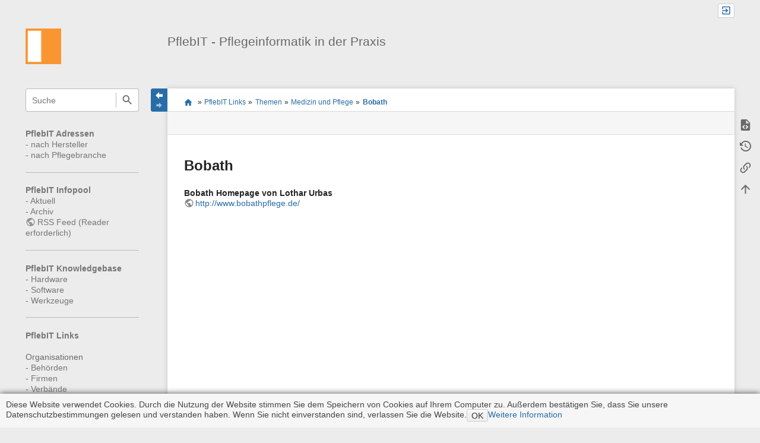

--- FILE ---
content_type: text/html; charset=utf-8
request_url: https://www.pflebit.de/doku.php?id=links:themen:pflege:thema-bobath
body_size: 6664
content:
<!DOCTYPE html>
<html class="edge no-js" lang="de" dir="ltr">
<head>
<meta charset="utf-8" />
<meta name="viewport" content="width=device-width, initial-scale=1.0" />
<meta name="generator" content="DokuWiki"/>
<meta name="robots" content="index,follow"/>
<meta name="keywords" content="links,themen,pflege,thema-bobath"/>
<link rel="search" type="application/opensearchdescription+xml" href="/lib/exe/opensearch.php" title="PflebIT - Pflegeinformatik in der Praxis"/>
<link rel="start" href="/"/>
<link rel="contents" href="/doku.php?id=links:themen:pflege:thema-bobath&amp;do=index" title="Übersicht"/>
<link rel="manifest" href="/lib/exe/manifest.php" crossorigin="use-credentials"/>
<link rel="alternate" type="application/rss+xml" title="Letzte Änderungen" href="/feed.php"/>
<link rel="alternate" type="application/rss+xml" title="Aktueller Namensraum" href="/feed.php?mode=list&amp;ns=links:themen:pflege"/>
<link rel="alternate" type="text/html" title="HTML Klartext" href="/doku.php?do=export_xhtml&amp;id=links:themen:pflege:thema-bobath"/>
<link rel="alternate" type="text/plain" title="Wiki Markup" href="/doku.php?do=export_raw&amp;id=links:themen:pflege:thema-bobath"/>
<link rel="canonical" href="https://www.pflebit.de/doku.php?id=links:themen:pflege:thema-bobath"/>
<link rel="stylesheet" href="/lib/exe/css.php?t=sprintdoc&amp;tseed=179ac087148cf8ecb0dcb4a7ad21f60b"/>
<script >var NS='links:themen:pflege';var JSINFO = {"plugins":{"edittable":{"default columnwidth":""},"tablelayout":{"features_active_by_default":1},"vshare":{"youtube":"youtube\\.com\/.*[&?]v=([a-z0-9_\\-]+)","vimeo":"vimeo\\.com\\\/(\\d+)","slideshare":"slideshare.*id=(\\d+)","dailymotion":"dailymotion\\.com\/video\/([a-z0-9]+)","archiveorg":"archive\\.org\/(?:embed|details)\/([a-zA-Z0-9_\\-]+)","soundcloud":"soundcloud\\.com\/([\\w-]+\/[\\w-]+)","niconico":"nicovideo\\.jp\/watch\/(sm[0-9]+)","bitchute":"bitchute\\.com\\\/video\\\/([a-zA-Z0-9_\\-]+)","coub":"coub\\.com\\\/view\\\/([a-zA-Z0-9_\\-]+)","odysee":"odysee\\.com\/\\$\/(?:embed|download)\/([-%_?=\/a-zA-Z0-9]+)","youku":"v\\.youku\\.com\/v_show\/id_([0-9A-Za-z=]+)\\.html","bilibili":"bilibili\\.com\\\/video\\\/(BV[0-9A-Za-z]+)","msoffice":"(?:office\\.com.*[&?]videoid=([a-z0-9\\-]+))","msstream":"microsoftstream\\.com\\\/video\\\/([a-f0-9\\-]{36})","rutube":"rutube\\.ru\\\/video\\\/([a-z0-9]+)\\\/","gdrive":"drive\\.google\\.com\\\/file\\\/d\\\/([a-zA-Z0-9_-]+)\/"}},"template":{"sprintdoc":{"sidebar_toggle_elements":"h1,h2,h3,h4,h5"}},"id":"links:themen:pflege:thema-bobath","namespace":"links:themen:pflege","ACT":"show","useHeadingNavigation":1,"useHeadingContent":1};(function(H){H.className=H.className.replace(/\bno-js\b/,'js')})(document.documentElement);</script>
<script src="/lib/exe/jquery.php?tseed=8faf3dc90234d51a499f4f428a0eae43" defer="defer"></script>
<script src="/lib/exe/js.php?t=sprintdoc&amp;tseed=179ac087148cf8ecb0dcb4a7ad21f60b" defer="defer"></script>

<title>Bobath [PflebIT - Pflegeinformatik in der Praxis]</title>

<script type="text/javascript">(function(H){H.className=H.className.replace(/\bno-js\b/,'js')})(document.documentElement)</script>

<link rel="shortcut icon" href="/lib/exe/fetch.php?crop=1&amp;media=wiki:favicon.ico" />
<link rel="apple-touch-icon" sizes="57x57" href="/lib/exe/fetch.php?w=57&amp;h=57&amp;crop=1&amp;tok=180662&amp;media=wiki:favicon.ico" />
<link rel="apple-touch-icon" sizes="60x60" href="/lib/exe/fetch.php?w=60&amp;h=60&amp;crop=1&amp;tok=150473&amp;media=wiki:favicon.ico" />
<link rel="apple-touch-icon" sizes="72x72" href="/lib/exe/fetch.php?w=72&amp;h=72&amp;crop=1&amp;tok=e4ae52&amp;media=wiki:favicon.ico" />
<link rel="apple-touch-icon" sizes="76x76" href="/lib/exe/fetch.php?w=76&amp;h=76&amp;crop=1&amp;tok=a943c0&amp;media=wiki:favicon.ico" />
<link rel="apple-touch-icon" sizes="114x114" href="/lib/exe/fetch.php?w=114&amp;h=114&amp;crop=1&amp;tok=ab1a7b&amp;media=wiki:favicon.ico" />
<link rel="apple-touch-icon" sizes="120x120" href="/lib/exe/fetch.php?w=120&amp;h=120&amp;crop=1&amp;tok=291ab6&amp;media=wiki:favicon.ico" />
<link rel="apple-touch-icon" sizes="144x144" href="/lib/exe/fetch.php?w=144&amp;h=144&amp;crop=1&amp;tok=814064&amp;media=wiki:favicon.ico" />
<link rel="apple-touch-icon" sizes="152x152" href="/lib/exe/fetch.php?w=152&amp;h=152&amp;crop=1&amp;tok=5dbe7c&amp;media=wiki:favicon.ico" />
<link rel="apple-touch-icon" sizes="180x180" href="/lib/exe/fetch.php?w=180&amp;h=180&amp;crop=1&amp;tok=f406cb&amp;media=wiki:favicon.ico" />
<link rel="icon" sizes="32x32" href="/lib/exe/fetch.php?w=32&amp;h=32&amp;crop=1&amp;tok=6cd880&amp;media=wiki:favicon.ico" />
<link rel="icon" sizes="96x96" href="/lib/exe/fetch.php?w=96&amp;h=96&amp;crop=1&amp;tok=ecffe5&amp;media=wiki:favicon.ico" />
<link rel="icon" sizes="192x192" href="/lib/exe/fetch.php?w=192&amp;h=192&amp;crop=1&amp;tok=413619&amp;media=wiki:favicon.ico" />
<meta name="msapplication-square70x70logo" content="/lib/exe/fetch.php?w=70&amp;h=70&amp;crop=1&amp;tok=074010&amp;media=wiki:favicon.ico" />
<meta name="msapplication-square310x310logo" content="/lib/exe/fetch.php?w=310&amp;h=310&amp;crop=1&amp;tok=4c5530&amp;media=wiki:favicon.ico" />
<meta name="msapplication-wide310x150logo" content="/lib/exe/fetch.php?w=310&amp;h=150&amp;crop=1&amp;tok=22e2a6&amp;media=wiki:logo.png" />
</head>
<body id="dokuwiki__top" class="do-show showSidebar header-default">

<div id="dokuwiki__site" class="dokuwiki mode_show tpl_sprintdoc   ">
    
        <div id="spr__direct" class="nav-direct">
            <div class="container">
                <div class="row">
                    <div class="col-xs-12">

                        <p>
                            <span class="sr-out">Direkt: </span>
                            <span class="skip">
                                <a rel="nofollow" href="#qsearch__in">Schnellsuche</a><span class="sr-out"> /</span>
                                <a rel="nofollow" href="#dokuwiki__usertools">Benutzer-Werkzeuge</a><span class="sr-out"> /</span>
                                <a rel="nofollow" href="#dokuwiki__content">Hauptinhalt dieser Seite</a><span class="sr-out"> /</span>
                                <a rel="nofollow" href="#spr__toggle-content">Breite des Contents ändern</a>
                            </span>
                        </p>

                        <hr class="structure" />

                    </div><!-- .col -->
                </div><!-- .row -->
            </div><!-- .container -->
        </div><!-- .nav-direct -->



    <div class="page-wrapper hasSidebar">
        
        <div id="dokuwiki__header" class="header ">
            <div class="container">
                <div class="row">
                    <div class="col-xs-12">
                        <div class="claim main-sidebar">
                                                            <div class="menu-togglelink mobile-only">
                                    <a href="#">
                                        <span class="sr-out">Navigation anzeigen/verbergen</span>
                                    </a>
                                </div>
                            
                            <div class="logo"><a href="/doku.php?id=start"  accesskey="h" title="[H]"><img class="mobile-hide" src="/lib/exe/fetch.php?h=250&amp;crop=0&amp;tok=e01d97&amp;media=wiki:logo.png" alt="PflebIT - Pflegeinformatik in der Praxis - Link zur Startseite" />
</a><a href="/doku.php?id=start"  accesskey="h" title="[H]"><img class="mobile-only" src="/lib/exe/fetch.php?w=32&amp;h=32&amp;crop=1&amp;tok=c84bfe&amp;media=wiki:logo.png" alt="PflebIT - Pflegeinformatik in der Praxis - Link zur Startseite" />
</a><hr class="structure" /></div>
                            <div class="main-title">
                                                                    <p class="title mobile-only">PflebIT - Pflegeinformatik in der Praxis</p>
                                                            </div><!-- .main-title -->

                            <div class="menu-tool-select">
                                <h5 class="sr-only" role="heading" aria-level="2">Werkzeuge</h5>
                                <form action="/doku.php" method="get" accept-charset="utf-8"><div class="no"><input type="hidden" name="id" value="links:themen:pflege:thema-bobath" /><select name="do" class="edit quickselect" title="Werkzeuge"><option value=""></option><optgroup label="Seiten-Werkzeuge"><option value="edit">Quelltext anzeigen</option><option value="revisions">Ältere Versionen</option><option value="backlink">Links hierher</option></optgroup><optgroup label="Webseiten-Werkzeuge"><option value="recent">Letzte Änderungen</option><option value="media">Medien-Manager</option><option value="index">Übersicht</option></optgroup><optgroup label="Benutzer-Werkzeuge"><option value="login">Anmelden</option></optgroup></select><button type="submit">&gt;</button></div></form>                            </div><!-- .menu-tool-select -->
                        </div><!-- .headings -->
                    </div><!-- .col -->


                    <div class="col-xs-12">
                        <div class="main-title desktop-only">
                                                            <p class="title">PflebIT - Pflegeinformatik in der Praxis</p>
                                                                                </div><!-- .main-title -->
                    </div><!-- .col -->

                </div><!-- .row -->
            </div><!-- .container -->
        </div><!-- .header -->

        <div class="sr-only nav-area-head">
            <h5 class="sr-only" role="heading" aria-level="1">Navigationsmenüs und Suche</h5>
        </div><!-- .nav-area-head -->

                    <div class="tools">
            <div class="container">
                <div class="row">
                    <div class="col-xs-12">
                        <div class="search main-sidebar">
                            <h6 class="sr-only" role="heading" aria-level="2">Wikiübergreifende Schnellsuche</h6><p class="toggleSearch"><a href="#qsearch__out"><span class="prefix">Springe zur Schnellsuche</span></a></p><form action="/doku.php?id=start" method="get" role="search" class="search doku_form" id="dw__search" accept-charset="utf-8"><input type="hidden" name="do" value="search" /><input type="hidden" name="id" value="links:themen:pflege:thema-bobath" /><div class="no"><input name="q" type="text" class="edit" title="[F]" accesskey="f" placeholder="Suche" autocomplete="off" id="qsearch__in" value="" /><button value="1" type="submit" title="Suche">Suche</button><div id="qsearch__out" class="ajax_qsearch JSpopup"></div></div></form>                        </div><!-- .search -->

                        <div class="sidebarheader main-sidebar">
                                                    </div><!-- .sidebarheader -->

                        <div id="dokuwiki__aside">

                            
                            <div id="sidebarId" class="0838fecfbd2ae7e09c7871ecf6313a4b"></div><nav class="nav-main"><script type="application/javascript">
                        document.getElementsByClassName("nav-main")[0].style.visibility = "hidden";
                     </script>
<p>
<strong><a href="/doku.php?id=adressen:start" class="wikilink1" title="adressen:start" data-wiki-id="adressen:start">PflebIT Adressen</a></strong><br/>

- <a href="/doku.php?id=adressen:firma:start" class="wikilink1" title="adressen:firma:start" data-wiki-id="adressen:firma:start">nach Hersteller</a><br/>

- <a href="/doku.php?id=adressen:start-pflegebranche" class="wikilink1" title="adressen:start-pflegebranche" data-wiki-id="adressen:start-pflegebranche">nach Pflegebranche</a><br/>

</p>
<hr />

<p>
<strong><a href="/doku.php?id=infopool:start" class="wikilink1" title="infopool:start" data-wiki-id="infopool:start">PflebIT Infopool</a></strong><br/>

- <a href="/doku.php?id=infopool:aktuell" class="wikilink1" title="infopool:aktuell" data-wiki-id="infopool:aktuell">Aktuell</a><br/>

- <a href="/doku.php?id=infopool:archiv:start" class="wikilink1" title="infopool:archiv:start" data-wiki-id="infopool:archiv:start">Archiv</a><br/>

<a href="https://www.pflebit.de/feed.php" class="urlextern" title="https://www.pflebit.de/feed.php" rel="ugc nofollow">RSS Feed (Reader erforderlich)</a><br/>

</p>
<hr />

<p>
<strong><a href="/doku.php?id=kb:start" class="wikilink1" title="kb:start" data-wiki-id="kb:start">PflebIT Knowledgebase</a></strong><br/>

- <a href="/doku.php?id=kb:h:start" class="wikilink1" title="kb:h:start" data-wiki-id="kb:h:start">Hardware</a><br/>

- <a href="/doku.php?id=kb:s:start" class="wikilink1" title="kb:s:start" data-wiki-id="kb:s:start">Software</a><br/>

- <a href="/doku.php?id=kb:w:start" class="wikilink1" title="kb:w:start" data-wiki-id="kb:w:start">Werkzeuge</a><br/>

</p>
<hr />

<p>
<strong><a href="/doku.php?id=links:start" class="wikilink1" title="links:start" data-wiki-id="links:start">PflebIT Links</a></strong><br/>
<br/>

Organisationen<br/>

- <a href="/doku.php?id=links:organisationen:behoerden:start" class="wikilink1" title="links:organisationen:behoerden:start" data-wiki-id="links:organisationen:behoerden:start">Behörden</a><br/>

- <a href="/doku.php?id=links:organisationen:firmen:start" class="wikilink1" title="links:organisationen:firmen:start" data-wiki-id="links:organisationen:firmen:start">Firmen</a><br/>

- <a href="/doku.php?id=links:organisationen:verbaende:start" class="wikilink1" title="links:organisationen:verbaende:start" data-wiki-id="links:organisationen:verbaende:start">Verbände</a><br/>
<br/>

Themen<br/>

- <a href="/doku.php?id=links:themen:allgemeines:start" class="wikilink1" title="links:themen:allgemeines:start" data-wiki-id="links:themen:allgemeines:start">Allgemeines</a><br/>

- <a href="/doku.php?id=links:themen:it:start" class="wikilink1" title="links:themen:it:start" data-wiki-id="links:themen:it:start">Informationstechnologie (IT)</a><br/>

- <a href="/doku.php?id=links:themen:pflege:start" class="wikilink1" title="links:themen:pflege:start" data-wiki-id="links:themen:pflege:start">Medizin und Pflege</a><br/>

- <a href="/doku.php?id=links:themen:management:start" class="wikilink1" title="links:themen:management:start" data-wiki-id="links:themen:management:start">Management</a><br/>

- <a href="/doku.php?id=links:themen:recht:start" class="wikilink1" title="links:themen:recht:start" data-wiki-id="links:themen:recht:start">Recht</a><br/>

- <a href="/doku.php?id=links:themen:statistiken:start" class="wikilink1" title="links:themen:statistiken:start" data-wiki-id="links:themen:statistiken:start">Statistiken</a>
</p>
<hr />

<p>
<strong><a href="/doku.php?id=pflegenoten:start" class="wikilink1" title="pflegenoten:start" data-wiki-id="pflegenoten:start">PflebIT Pflegenoten</a></strong>
</p>
<hr />

<p>
<strong><a href="/doku.php?id=publikationen:start" class="wikilink1" title="publikationen:start" data-wiki-id="publikationen:start">PflebIT Publikationen</a></strong><br/>

<a href="https://www.andreas-heil.de/doku.php?id=publikation:buch:start" class="urlextern" title="https://www.andreas-heil.de/doku.php?id=publikation:buch:start" rel="ugc nofollow">Buch</a><br/>

<a href="https://www.andreas-heil.de/doku.php?id=passion:computerclub:start" class="urlextern" title="https://www.andreas-heil.de/doku.php?id=passion:computerclub:start" rel="ugc nofollow">Computerclub</a><br/>

<a href="https://www.andreas-heil.de/doku.php?id=publikation:presse:start" class="urlextern" title="https://www.andreas-heil.de/doku.php?id=publikation:presse:start" rel="ugc nofollow">Presse</a><br/>

<a href="https://www.andreas-heil.de/doku.php?id=publikation:seminar:start" class="urlextern" title="https://www.andreas-heil.de/doku.php?id=publikation:seminar:start" rel="ugc nofollow">Seminar / Vorlesung</a><br/>

<a href="https://www.andreas-heil.de/doku.php?id=publikation:vortraege:start" class="urlextern" title="https://www.andreas-heil.de/doku.php?id=publikation:vortraege:start" rel="ugc nofollow">Vortrag</a><br/>

<a href="https://www.andreas-heil.de/doku.php?id=publikation:website:start" class="urlextern" title="https://www.andreas-heil.de/doku.php?id=publikation:website:start" rel="ugc nofollow">Web</a><br/>

<a href="https://www.andreas-heil.de/doku.php?id=publikation:zeitschrift:start" class="urlextern" title="https://www.andreas-heil.de/doku.php?id=publikation:zeitschrift:start" rel="ugc nofollow">Zeitschrift / Broschüre</a><br/>

</p>
<hr />

<p>
<strong><a href="/doku.php?id=x:start" class="wikilink1" title="x:start" data-wiki-id="x:start">PflebIT X</a></strong><br/>

- <a href="/doku.php?id=x:autoren" class="wikilink1" title="x:autoren" data-wiki-id="x:autoren">Autoren</a><br/>

- <a href="/doku.php?id=x:hilfe" class="wikilink1" title="x:hilfe" data-wiki-id="x:hilfe">Hilfe / Suchfunktion</a><br/>

- <a href="/doku.php?id=x:impressum" class="wikilink1" title="x:impressum" data-wiki-id="x:impressum">Impressum / Disclaimer</a><br/>

- <a href="/doku.php?id=kb:w:allgemein-notfallnummern" class="wikilink1" title="kb:w:allgemein-notfallnummern" data-wiki-id="kb:w:allgemein-notfallnummern">Notfallnummern</a><br/>

- <a href="/doku.php?id=x:partner" class="wikilink1" title="x:partner" data-wiki-id="x:partner">Partner</a><br/>

- <a href="https://uhr.ptb.de/" class="urlextern" title="https://uhr.ptb.de/" rel="ugc nofollow">Uhrzeit (Atomuhr Braunschweig)</a><br/>

- <a href="/doku.php?id=x:admin:start" class="wikilink1" title="x:admin:start" data-wiki-id="x:admin:start">Admin only</a><br/>

</p>
</nav>
<nav class="nav-sitetools">
    <div class="nav"><a href="#sidebar-site-tools" role="heading" aria-level="2">
        <span class="ico"><svg xmlns="http://www.w3.org/2000/svg" xmlns:xlink="http://www.w3.org/1999/xlink" version="1.1" width="24" height="24" viewBox="0 0 24 24"><path d="M9,2V8H11V11H5C3.89,11 3,11.89 3,13V16H1V22H7V16H5V13H11V16H9V22H15V16H13V13H19V16H17V22H23V16H21V13C21,11.89 20.11,11 19,11H13V8H15V2H9Z" /></svg></span>
        <span class="lbl">Webseiten-Werkzeuge</span>
    </a></div>
    <div class="nav-panel level1">
        <ul id="sidebar-site-tools" class="toollist">
            <li class="toollist__listitem recent"><a href="/doku.php?id=links:themen:pflege:thema-bobath&amp;do=recent" title="Letzte Änderungen [r]" rel="nofollow" accesskey="r"><span>Letzte Änderungen</span><svg xmlns="http://www.w3.org/2000/svg" width="24" height="24" viewBox="0 0 24 24"><path d="M15 13h1.5v2.82l2.44 1.41-.75 1.3L15 16.69V13m4-5H5v11h4.67c-.43-.91-.67-1.93-.67-3a7 7 0 0 1 7-7c1.07 0 2.09.24 3 .67V8M5 21a2 2 0 0 1-2-2V5c0-1.11.89-2 2-2h1V1h2v2h8V1h2v2h1a2 2 0 0 1 2 2v6.1c1.24 1.26 2 2.99 2 4.9a7 7 0 0 1-7 7c-1.91 0-3.64-.76-4.9-2H5m11-9.85A4.85 4.85 0 0 0 11.15 16c0 2.68 2.17 4.85 4.85 4.85A4.85 4.85 0 0 0 20.85 16c0-2.68-2.17-4.85-4.85-4.85z"/></svg></a></li><li class="toollist__listitem media"><a href="/doku.php?id=links:themen:pflege:thema-bobath&amp;do=media&amp;ns=links%3Athemen%3Apflege" title="Medien-Manager" rel="nofollow"><span>Medien-Manager</span><svg xmlns="http://www.w3.org/2000/svg" width="24" height="24" viewBox="0 0 24 24"><path d="M7 15l4.5-6 3.5 4.5 2.5-3L21 15m1-11h-8l-2-2H6a2 2 0 0 0-2 2v12a2 2 0 0 0 2 2h16a2 2 0 0 0 2-2V6a2 2 0 0 0-2-2M2 6H0v14a2 2 0 0 0 2 2h18v-2H2V6z"/></svg></a></li><li class="toollist__listitem index"><a href="/doku.php?id=links:themen:pflege:thema-bobath&amp;do=index" title="Übersicht [x]" rel="nofollow" accesskey="x"><span>Übersicht</span><svg xmlns="http://www.w3.org/2000/svg" width="24" height="24" viewBox="0 0 24 24"><path d="M3 3h6v4H3V3m12 7h6v4h-6v-4m0 7h6v4h-6v-4m-2-4H7v5h6v2H5V9h2v2h6v2z"/></svg></a></li>        </ul>
    </div>
</nav>


<nav class="nav-usermenu">
    <div class="nav"><a href="#sidebar-user-tools" role="heading" aria-level="2">
        <span class="ico"><svg xmlns="http://www.w3.org/2000/svg" xmlns:xlink="http://www.w3.org/1999/xlink" version="1.1" width="24" height="24" viewBox="0 0 24 24"><path d="M12,4A4,4 0 0,1 16,8A4,4 0 0,1 12,12A4,4 0 0,1 8,8A4,4 0 0,1 12,4M12,14C16.42,14 20,15.79 20,18V20H4V18C4,15.79 7.58,14 12,14M7,22H9V24H7V22M11,22H13V24H11V22M15,22H17V24H15V22Z" /></svg></span>
        <span class="lbl">Benutzer-Werkzeuge</span>
    </a></div>
    <div class="nav-panel level1">
        <ul id="sidebar-user-tools" class="toollist">
            <li class="toollist__listitem login"><a href="/doku.php?id=links:themen:pflege:thema-bobath&amp;do=login&amp;sectok=" title="Anmelden" rel="nofollow"><span>Anmelden</span><svg xmlns="http://www.w3.org/2000/svg" width="24" height="24" viewBox="0 0 24 24"><path d="M10 17.25V14H3v-4h7V6.75L15.25 12 10 17.25M8 2h9a2 2 0 0 1 2 2v16a2 2 0 0 1-2 2H8a2 2 0 0 1-2-2v-4h2v4h9V4H8v4H6V4a2 2 0 0 1 2-2z"/></svg></a></li>        </ul>
    </div>
</nav>





                                                    </div><!-- .aside -->

                    </div><!-- .col -->
                </div><!-- .row -->
            </div><!-- .container -->
        </div><!-- .tools -->
        
        <div class="top-header">
            <div class="container">
                <div class="row">
                    <div class="col-xs-12">

                        
    <nav id="dokuwiki__usertools" class="nav-usertools ">
        <h6 class="sr-only" role="heading" aria-level="2">Benutzer-Werkzeuge</h6>
        <ul>
            <li class="log"><a href="/doku.php?id=links:themen:pflege:thema-bobath&amp;do=login&amp;sectok=" title="Anmelden" rel="nofollow" class="menuitem login"><span>Anmelden</span><svg xmlns="http://www.w3.org/2000/svg" width="24" height="24" viewBox="0 0 24 24"><path d="M10 17.25V14H3v-4h7V6.75L15.25 12 10 17.25M8 2h9a2 2 0 0 1 2 2v16a2 2 0 0 1-2 2H8a2 2 0 0 1-2-2v-4h2v4h9V4H8v4H6V4a2 2 0 0 1 2-2z"/></svg></a></li>
        </ul>
    </nav><!-- #dokuwiki__usertools -->


                    </div><!-- .col -->
                </div><!-- .row -->
            </div><!-- .container -->
        </div><!-- /top-header -->


        <div class="content">
            <div class="container">
                <div class="row">
                    <div class="col-xs-12">
                        
                        <div class="breadcrumbs" data-do="show">

                                                        <div class="togglelink page_main-content">
                                <a id="spr__toggle-content" href="#"><span class="sr-out">Navigation anzeigen/verbergen</span></a>
                            </div>
                            
                            <h6 class="sr-only" role="heading" aria-level="2">Seitenstatus</h6>

                            
                                    <h6 class="sr-only" role="heading" aria-level="2">Standortanzeiger</h6>
        <p>
            <span class="bchead">Sie befinden sich hier: </span><span class="home"><bdi><a href="/doku.php?id=start" class="wikilink1" title="start" data-wiki-id="start">start</a></bdi></span> » <bdi><a href="/doku.php?id=links:start" class="wikilink1" title="links:start" data-wiki-id="links:start">PflebIT Links</a></bdi> » <bdi><a href="/doku.php?id=links:themen:start" class="wikilink1" title="links:themen:start" data-wiki-id="links:themen:start">Themen</a></bdi> » <bdi><a href="/doku.php?id=links:themen:pflege:start" class="wikilink1" title="links:themen:pflege:start" data-wiki-id="links:themen:pflege:start">Medizin und Pflege</a></bdi> » <bdi><a href="/doku.php?id=links:themen:pflege:thema-bobath" class="wikilink1" title="links:themen:pflege:thema-bobath" data-wiki-id="links:themen:pflege:thema-bobath">Bobath</a></bdi>        </p>


                            <h6 class="sr-only" role="heading" aria-level="2">Seiten-Werkzeuge</h6>

                            

<nav id="dokuwiki__pagetools">
    <div class="tools">

        <div class="nav-status">
    <!-- FIXME: structstatus integration -->
</div>
        <ul>
            <li class="source"><a href="/doku.php?id=links:themen:pflege:thema-bobath&amp;do=edit" title="Quelltext anzeigen [v]" rel="nofollow" accesskey="v"><span>Quelltext anzeigen</span><svg xmlns="http://www.w3.org/2000/svg" width="24" height="24" viewBox="0 0 24 24"><path d="M13 9h5.5L13 3.5V9M6 2h8l6 6v12a2 2 0 0 1-2 2H6a2 2 0 0 1-2-2V4c0-1.11.89-2 2-2m.12 13.5l3.74 3.74 1.42-1.41-2.33-2.33 2.33-2.33-1.42-1.41-3.74 3.74m11.16 0l-3.74-3.74-1.42 1.41 2.33 2.33-2.33 2.33 1.42 1.41 3.74-3.74z"/></svg></a></li><li class="revs"><a href="/doku.php?id=links:themen:pflege:thema-bobath&amp;do=revisions" title="Ältere Versionen [o]" rel="nofollow" accesskey="o"><span>Ältere Versionen</span><svg xmlns="http://www.w3.org/2000/svg" width="24" height="24" viewBox="0 0 24 24"><path d="M11 7v5.11l4.71 2.79.79-1.28-4-2.37V7m0-5C8.97 2 5.91 3.92 4.27 6.77L2 4.5V11h6.5L5.75 8.25C6.96 5.73 9.5 4 12.5 4a7.5 7.5 0 0 1 7.5 7.5 7.5 7.5 0 0 1-7.5 7.5c-3.27 0-6.03-2.09-7.06-5h-2.1c1.1 4.03 4.77 7 9.16 7 5.24 0 9.5-4.25 9.5-9.5A9.5 9.5 0 0 0 12.5 2z"/></svg></a></li><li class="backlink"><a href="/doku.php?id=links:themen:pflege:thema-bobath&amp;do=backlink" title="Links hierher" rel="nofollow"><span>Links hierher</span><svg xmlns="http://www.w3.org/2000/svg" width="24" height="24" viewBox="0 0 24 24"><path d="M10.59 13.41c.41.39.41 1.03 0 1.42-.39.39-1.03.39-1.42 0a5.003 5.003 0 0 1 0-7.07l3.54-3.54a5.003 5.003 0 0 1 7.07 0 5.003 5.003 0 0 1 0 7.07l-1.49 1.49c.01-.82-.12-1.64-.4-2.42l.47-.48a2.982 2.982 0 0 0 0-4.24 2.982 2.982 0 0 0-4.24 0l-3.53 3.53a2.982 2.982 0 0 0 0 4.24m2.82-4.24c.39-.39 1.03-.39 1.42 0a5.003 5.003 0 0 1 0 7.07l-3.54 3.54a5.003 5.003 0 0 1-7.07 0 5.003 5.003 0 0 1 0-7.07l1.49-1.49c-.01.82.12 1.64.4 2.43l-.47.47a2.982 2.982 0 0 0 0 4.24 2.982 2.982 0 0 0 4.24 0l3.53-3.53a2.982 2.982 0 0 0 0-4.24.973.973 0 0 1 0-1.42z"/></svg></a></li><li class="top"><a href="#dokuwiki__top" title="Nach oben [t]" rel="nofollow" accesskey="t"><span>Nach oben</span><svg xmlns="http://www.w3.org/2000/svg" width="24" height="24" viewBox="0 0 24 24"><path d="M13 20h-2V8l-5.5 5.5-1.42-1.42L12 4.16l7.92 7.92-1.42 1.42L13 8v12z"/></svg></a></li>        </ul>
    </div>
</nav>

                        </div>

                        <div id="dokuwiki__content" class="page main-content">
                            <div id="spr__meta-box">
                                <h6 class="sr-only" role="heading" aria-level="2">Metainformationen zur Seite</h6>
                                <div class="tab-container">
    <ul class="meta-tabs">
        <li class="a11y">&nbsp;</li>
            </ul>

    <div class="meta-content">
        <div class="box-content">
                    </div>
    </div>
</div>
                            </div>

                            <div class="qc-output"></div>
                                                                                    <div class="page-content">
                                <div class="msg-area"></div>
                                <div class="clearer"></div>
                            </div>
                            
<h1 class="sectionedit1" id="bobath">Bobath</h1>
<div class="level1">

<p>
<strong>Bobath Homepage von Lothar Urbas</strong><br/>

<a href="http://www.bobathpflege.de/" class="urlextern" title="http://www.bobathpflege.de/" rel="ugc nofollow">http://www.bobathpflege.de/</a>
</p>

</div>
<div class="cookielaw-banner cookielaw-bottom">Diese Website verwendet Cookies. Durch die Nutzung der Website stimmen Sie dem Speichern von Cookies auf Ihrem Computer zu. Außerdem bestätigen Sie, dass Sie unsere Datenschutzbestimmungen gelesen und verstanden haben. Wenn Sie nicht einverstanden sind, verlassen Sie die Website.<button>OK</button><a href="https://de.wikipedia.org/wiki/Cookie" target="_blank">Weitere Information</a></div>                            <div class="clearer"></div>
                                                    </div><!-- .main-content -->


                        <div class="page-footer">
                            <bdi>links/themen/pflege/thema-bobath.txt</bdi> · Zuletzt geändert: <time datetime="2021-01-19T21:21:58+0000">2021/01/19 21:21</time> von <bdi>127.0.0.1</bdi>                        </div>

                    </div><!-- .col -->
                </div><!-- .row -->
            </div><!-- .container -->


                    </div><!-- /content -->


        <div class="clearer"></div>

    </div><!-- /wrapper -->



<!-- ********** FOOTER ********** -->

    <div id="dokuwiki__footer">
        <div class="container">
            <div class="row">
                <div class="col-xs-12">

                    <div class="main-footer">
                        <p>Falls nicht anders bezeichnet, ist der Inhalt dieses Wikis unter der folgenden Lizenz veröffentlicht: <bdi><a href="https://creativecommons.org/licenses/by-sa/4.0/deed.de" rel="license" class="urlextern">CC Attribution-Share Alike 4.0 International</a></bdi></p>                    </div>

                </div>
            </div>
        </div>
    </div><!-- /footer -->


    </div><!-- .dokuwiki__site -->

<div class="no"><img src="/lib/exe/taskrunner.php?id=links%3Athemen%3Apflege%3Athema-bobath&amp;1769420860" width="2" height="1" alt="" /></div>

</body>
</html>
